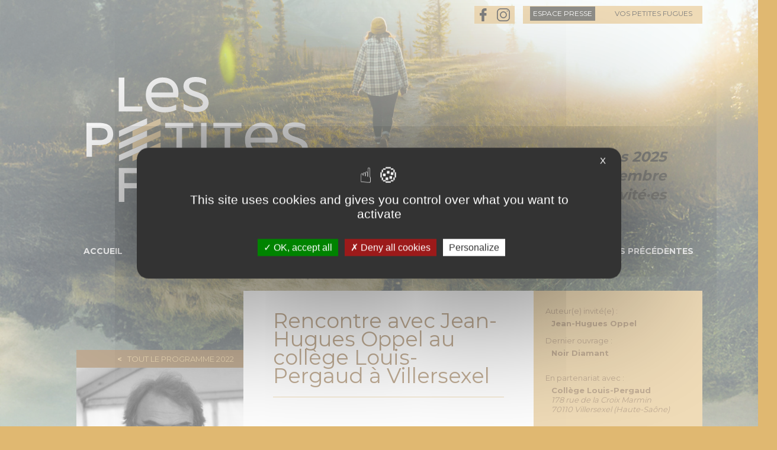

--- FILE ---
content_type: text/html; charset=utf-8
request_url: http://www.lespetitesfugues.fr/rencontres/2022-11-22/rencontre-avec-jean-hugues-oppel-au-college-louis-pergaud-villersexel
body_size: 8514
content:
<!DOCTYPE html>
<!--[if IEMobile 7]><html class="iem7"  lang="fr" dir="ltr"><![endif]-->
<!--[if lte IE 6]><html class="lt-ie9 lt-ie8 lt-ie7"  lang="fr" dir="ltr"><![endif]-->
<!--[if (IE 7)&(!IEMobile)]><html class="lt-ie9 lt-ie8"  lang="fr" dir="ltr"><![endif]-->
<!--[if IE 8]><html class="lt-ie9"  lang="fr" dir="ltr"><![endif]-->
<!--[if (gte IE 9)|(gt IEMobile 7)]><!--><html  lang="fr" dir="ltr"><!--<![endif]-->

<head>
  <meta charset="utf-8" />
<meta name="Generator" content="Drupal 7 (http://drupal.org)" />
<link rel="canonical" href="/rencontres/2022-11-22/rencontre-avec-jean-hugues-oppel-au-college-louis-pergaud-villersexel" />
<link rel="shortlink" href="/node/10980" />
<link rel="shortcut icon" href="http://www.lespetitesfugues.fr/sites/all/themes/pf25/favicon.ico" type="image/vnd.microsoft.icon" />
  <title>Rencontre avec Jean-Hugues Oppel au collège Louis-Pergaud à Villersexel | Les Petites Fugues</title>

      <meta name="MobileOptimized" content="width">
    <meta name="HandheldFriendly" content="true">
    <meta name="viewport" content="width=device-width">
    <meta http-equiv="cleartype" content="on">

  <link type="text/css" rel="stylesheet" href="http://www.lespetitesfugues.fr/sites/default/files/css/css_lQaZfjVpwP_oGNqdtWCSpJT1EMqXdMiU84ekLLxQnc4.css" media="all" />
<link type="text/css" rel="stylesheet" href="http://www.lespetitesfugues.fr/sites/default/files/css/css_vZ_wrMQ9Og-YPPxa1q4us3N7DsZMJa-14jShHgRoRNo.css" media="all" />
<link type="text/css" rel="stylesheet" href="http://www.lespetitesfugues.fr/sites/default/files/css/css_y0tHZoTw5dVd5jyZ8cSqGe4QvEsUACixDRDbko2cByU.css" media="all" />
<link type="text/css" rel="stylesheet" href="http://www.lespetitesfugues.fr/sites/default/files/css/css_fuwhd8AHW6ohFVFgCrn7TCimHGg7dq5ADZ1ISpkmlsM.css" media="all" />
<link type="text/css" rel="stylesheet" href="http://www.lespetitesfugues.fr/sites/default/files/css/css_fGP-KiWrozlVsG3v1fNBLKkts4VkEu6Npo8xDBKNU7U.css" media="all" />
  <script src="http://www.lespetitesfugues.fr/sites/default/files/js/js_s5koNMBdK4BqfHyHNPWCXIL2zD0jFcPyejDZsryApj0.js"></script>
<script src="http://www.lespetitesfugues.fr/sites/default/files/js/js_5SiwPIZK_6p7t4nM01Uzvmcqhd2KZNqba0qDcNUmrnA.js"></script>
<script src="http://www.lespetitesfugues.fr/sites/default/files/js/js_R9UbiVw2xuTUI0GZoaqMDOdX0lrZtgX-ono8RVOUEVc.js"></script>
<script src="http://www.lespetitesfugues.fr/sites/default/files/js/js_Vn2m4hn3GvQyTB7x6xH-txUVolxdR4sWbteOQvIbOeg.js"></script>
<script src="http://www.lespetitesfugues.fr/sites/default/files/js/js__65zpF6DMDX7x6eH8suFM3pvuwPObHDaw4ihyx7I_Fc.js"></script>
<script>jQuery.extend(Drupal.settings, {"basePath":"\/","pathPrefix":"","setHasJsCookie":0,"ajaxPageState":{"theme":"pf25","theme_token":"4VmPxt3I-LXQnVCV_zj30lfAVn719YEinhsp2zc5eqE","jquery_version":"1.10","js":{"sites\/all\/modules\/contrib\/jquery_update\/replace\/jquery\/1.10\/jquery.min.js":1,"misc\/jquery-extend-3.4.0.js":1,"misc\/jquery-html-prefilter-3.5.0-backport.js":1,"misc\/jquery.once.js":1,"misc\/drupal.js":1,"sites\/all\/modules\/contrib\/views_slideshow\/js\/views_slideshow.js":1,"misc\/ajax.js":1,"sites\/all\/modules\/contrib\/jquery_update\/js\/jquery_update.js":1,"sites\/all\/modules\/contrib\/admin_menu\/admin_devel\/admin_devel.js":1,"public:\/\/languages\/fr_tYExz5G4r2DAekOo1kFR-358c1ORk3eOrq1r0uvRNoU.js":1,"sites\/all\/libraries\/colorbox\/jquery.colorbox-min.js":1,"sites\/all\/modules\/contrib\/colorbox\/js\/colorbox.js":1,"sites\/all\/modules\/contrib\/colorbox\/styles\/default\/colorbox_style.js":1,"sites\/all\/modules\/contrib\/colorbox\/js\/colorbox_load.js":1,"sites\/all\/modules\/contrib\/field_group\/field_group.js":1,"sites\/all\/libraries\/jquery.cycle\/jquery.cycle.all.js":1,"sites\/all\/modules\/contrib\/views_slideshow\/contrib\/views_slideshow_cycle\/js\/views_slideshow_cycle.js":1,"sites\/all\/modules\/contrib\/responsive_menus\/styles\/responsive_menus_simple\/js\/responsive_menus_simple.js":1,"misc\/progress.js":1,"sites\/all\/themes\/pf25\/js\/jquery.imagesloaded.min.js":1,"sites\/all\/themes\/pf25\/js\/isotope.pkgd.min.js":1,"sites\/all\/modules\/contrib\/colorbox_node\/colorbox_node.js":1,"sites\/all\/themes\/pf25\/js\/pf.js":1},"css":{"modules\/system\/system.base.css":1,"modules\/system\/system.menus.css":1,"modules\/system\/system.messages.css":1,"modules\/system\/system.theme.css":1,"sites\/all\/modules\/contrib\/views_slideshow\/views_slideshow.css":1,"sites\/all\/modules\/contrib\/calendar\/css\/calendar_multiday.css":1,"sites\/all\/modules\/contrib\/colorbox_node\/colorbox_node.css":1,"modules\/field\/theme\/field.css":1,"modules\/node\/node.css":1,"modules\/search\/search.css":1,"modules\/user\/user.css":1,"sites\/all\/modules\/contrib\/views\/css\/views.css":1,"sites\/all\/modules\/contrib\/colorbox\/styles\/default\/colorbox_style.css":1,"sites\/all\/modules\/contrib\/ctools\/css\/ctools.css":1,"sites\/all\/modules\/contrib\/panels\/css\/panels.css":1,"sites\/all\/modules\/contrib\/panels\/plugins\/layouts\/threecol_33_34_33\/threecol_33_34_33.css":1,"sites\/all\/modules\/contrib\/date\/date_api\/date.css":1,"sites\/all\/modules\/contrib\/views_slideshow\/contrib\/views_slideshow_cycle\/views_slideshow_cycle.css":1,"sites\/all\/modules\/contrib\/panels\/plugins\/layouts\/twocol\/twocol.css":1,"sites\/all\/modules\/contrib\/responsive_menus\/styles\/responsive_menus_simple\/css\/responsive_menus_simple.css":1,"sites\/all\/themes\/pf25\/system.menus.css":1,"sites\/all\/themes\/pf25\/system.messages.css":1,"sites\/all\/themes\/pf25\/system.theme.css":1,"sites\/all\/themes\/pf25\/css\/styles.css":1}},"colorbox":{"opacity":"0.85","current":"{current} sur {total}","previous":"\u00ab Pr\u00e9c.","next":"Suivant \u00bb","close":"Fermer","maxWidth":"98%","maxHeight":"98%","fixed":true,"mobiledetect":true,"mobiledevicewidth":"480px","file_public_path":"\/sites\/default\/files","specificPagesDefaultValue":"admin*\nimagebrowser*\nimg_assist*\nimce*\nnode\/add\/*\nnode\/*\/edit\nprint\/*\nprintpdf\/*\nsystem\/ajax\nsystem\/ajax\/*"},"field_group":{"html-element":"ds_rencontre"},"viewsSlideshow":{"auteurs-panel_pane_5_1":{"methods":{"goToSlide":["viewsSlideshowPager","viewsSlideshowSlideCounter","viewsSlideshowCycle"],"nextSlide":["viewsSlideshowPager","viewsSlideshowSlideCounter","viewsSlideshowCycle"],"pause":["viewsSlideshowControls","viewsSlideshowCycle"],"play":["viewsSlideshowControls","viewsSlideshowCycle"],"previousSlide":["viewsSlideshowPager","viewsSlideshowSlideCounter","viewsSlideshowCycle"],"transitionBegin":["viewsSlideshowPager","viewsSlideshowSlideCounter"],"transitionEnd":[]},"paused":0}},"viewsSlideshowCycle":{"#views_slideshow_cycle_main_auteurs-panel_pane_5_1":{"num_divs":1,"id_prefix":"#views_slideshow_cycle_main_","div_prefix":"#views_slideshow_cycle_div_","vss_id":"auteurs-panel_pane_5_1","effect":"fade","transition_advanced":1,"timeout":3000,"speed":700,"delay":0,"sync":1,"random":0,"pause":1,"pause_on_click":0,"play_on_hover":0,"action_advanced":0,"start_paused":0,"remember_slide":0,"remember_slide_days":1,"pause_in_middle":0,"pause_when_hidden":0,"pause_when_hidden_type":"full","amount_allowed_visible":"","nowrap":0,"pause_after_slideshow":0,"fixed_height":1,"items_per_slide":1,"wait_for_image_load":1,"wait_for_image_load_timeout":3000,"cleartype":0,"cleartypenobg":0,"advanced_options":"{}"}},"responsive_menus":[{"toggler_text":"\u2630 Menu","selectors":["#main-menu",".menu-block-1"],"media_size":"960","media_unit":"px","absolute":"1","remove_attributes":"1","responsive_menus_style":"responsive_menus_simple"}],"colorbox_node":{"width":"600px","height":"600px"}});</script>
      <!--[if lt IE 9]>
    <script src="/sites/all/themes/zen/js/html5-respond.js"></script>
    <![endif]-->
  </head>
<body class="html not-front not-logged-in no-sidebars page-node page-node- page-node-10980 node-type-rencontre section-rencontres page-panels" >
      <p id="skip-link">
      <a href="#main-menu" class="element-invisible element-focusable">Jump to navigation</a>
    </p>
      
<div id="page">

  <header class="header" id="header" role="banner">

          <a href="/" title="Accueil" rel="home" class="header__logo" id="logo"><img src="http://www.lespetitesfugues.fr/sites/all/themes/pf25/PF-2025-logo.svg" alt="Accueil" class="header__logo-image" /></a>
    
          <div class="header__name-and-slogan" id="name-and-slogan">
                  <h1 class="header__site-name" id="site-name">
            <a href="/" title="Accueil" class="header__site-link" rel="home"><span>Les Petites Fugues</span></a>
          </h1>
        
              </div>
    
    
      <div class="header__region region region-header">
    <div id="block-block-1" class="block block-block first odd">

      
  <div><a href="https://www.facebook.com/LivreLectureBFC" target="_blank"><img alt="facebook" src="/sites/all/themes/pf25/images/fb-transp.png" style="width: 30px; height: 30px;" width="30" height="30" /></a> <a href="https://www.instagram.com/livrelecture_bfc" target="_blank"><img alt="instagram" src="/sites/all/themes/pf25/images/ig-transp.png" style="width: 30px; height: 30px;" width="30" height="30" /></a> </div>

</div>
<div id="block-block-2" class="block block-block even">

      
  <div><a href="/espace-presse">espace presse</a> <a href="/vos-petites-fugues">vos petites fugues</a></div>

</div>
<div id="block-block-3" class="block block-block odd">

      
  <p>Les Petites Fugues 2025</p>
<p>du 17 au 29 novembre</p>
<p>15 auteurs et autrices invité·es</p>

</div>
<div id="block-menu-block-1" class="block block-menu-block last even" role="navigation">

      
  <div class="menu-block-wrapper menu-block-1 menu-name-main-menu parent-mlid-0 menu-level-1">
  <ul class="menu"><li class="menu__item is-leaf first leaf menu-mlid-237"><a href="/" class="menu__link">Accueil</a></li>
<li class="menu__item is-expanded expanded menu-mlid-1820"><span title="" class="menu__link nolink" tabindex="0">Le festival</span><ul class="menu"><li class="menu__item is-leaf first leaf menu-mlid-856"><a href="/calendrier" title="" class="menu__link">Programme 2025</a></li>
<li class="menu__item is-leaf leaf menu-mlid-1807"><a href="/le-festival-en-bref" class="menu__link">Le festival en bref</a></li>
<li class="menu__item is-leaf leaf menu-mlid-1818"><a href="/le-festival-vu-par" class="menu__link">Le festival vu par...</a></li>
<li class="menu__item is-leaf leaf menu-mlid-1809"><a href="/personnes-festival" title="" class="menu__link">Ils ont fait le festival</a></li>
<li class="menu__item is-leaf last leaf menu-mlid-919"><a href="/remerciements" class="menu__link">Remerciements</a></li>
</ul></li>
<li class="menu__item is-leaf leaf menu-mlid-857"><a href="/auteurs-invites" title="" class="menu__link">Les auteurs</a></li>
<li class="menu__item is-expanded expanded menu-mlid-1296"><span title="" class="menu__link nolink" tabindex="0">Les artistes &amp; intervenants</span><ul class="menu"><li class="menu__item is-leaf first last leaf menu-mlid-1297"><a href="/les-artistes-associees" class="menu__link">Les artistes associé.es</a></li>
</ul></li>
<li class="menu__item is-expanded expanded menu-mlid-858"><span title="" class="menu__link nolink" tabindex="0">Accueillir un auteur</span><ul class="menu"><li class="menu__item is-leaf first leaf menu-mlid-1026"><a href="/modalites-daccueil" class="menu__link">Modalités d&#039;accueil</a></li>
<li class="menu__item is-leaf leaf menu-mlid-1294"><a href="/formations" class="menu__link">Formations</a></li>
<li class="menu__item is-leaf leaf menu-mlid-1359"><a href="/ressources-communication" class="menu__link">Ressources &amp; Communication</a></li>
<li class="menu__item is-leaf last leaf menu-mlid-859"><a href="/partenaires" title="" class="menu__link">L&#039;annuaire des partenaires</a></li>
</ul></li>
<li class="menu__item is-expanded last expanded menu-mlid-861"><a href="/editions-precedentes" title="" class="menu__link">Éditions précédentes</a><ul class="menu"><li class="menu__item is-leaf first leaf menu-mlid-1819"><a href="/videos" title="" class="menu__link">Ressources vidéo</a></li>
<li class="menu__item is-leaf last leaf menu-mlid-1967"><a href="/bilans" class="menu__link">Bilans</a></li>
</ul></li>
</ul></div>

</div>
  </div>

  </header>

  <main id="main">

    <div id="content" class="column" role="main">
                  <a id="main-content"></a>
                                                



<div class="panel-display panel-3col-33 clearfix" id="p-rencontre">
  <div class="panel-panel panel-col-first">
    <div class="inside"><div class="panel-pane pane-custom pane-1"  >
  
      
  
  <h1>Rencontre avec Jean-Hugues Oppel au collège Louis-Pergaud à Villersexel</h1>
  
  </div>
<div class="panel-pane pane-entity-view pane-node r-date-lieu"  >
  
      
  
  <div  class="ds-1col node node-rencontre view-mode-ds_rencontre2 clearfix">

  
  <div class="field field-name-ds-rencontre-scolaire"><small>Rencontre réservée au public de l'établissement</small></div><div class="field field-name-field-date-horaire"><span class="date-display-single">Mardi 22 novembre</span></div><div class="field field-name-field-lieu"><div  class="ds-1col node node-lieu view-mode-ds_rencontre clearfix">

  
  <div class="field field-name-ville-num-dept">Villersexel (70)</div><div class="lieu-nom">Collège Louis-Pergaud</div></div>

</div></div>


  
  </div>
<div class="panel-pane pane-entity-view pane-node"  id="r-plan-acces" >
  
      
  
  <div  class="ds-1col node node-lieu view-mode-ds_auteur_rencontre_home clearfix">

  
  </div>


  
  </div>
</div>
  </div>

  <div class="panel-panel panel-col">
    <div class="inside"><div class="panel-pane pane-entity-view pane-node"  id="r-infos" >
  
      
  
  <div  class="ds-1col node node-rencontre view-mode-ds_rencontre clearfix">

  
  <div class="field field-name-field-auteur-invite"><div  class="ds-1col node node-auteur view-mode-ds_rencontre2 clearfix">

  
  <div class="field field-name-ds-auteur-dernier-ouvrage"><dl><dt>Auteur(e) invité(e) : </dt><dd><strong>Jean-Hugues Oppel</strong></dd></dl><dl><dt>Dernier ouvrage : </dt><dd><strong>Noir Diamant</strong></dd></dl></div></div>

</div><div class="field field-name-field-organisateur"><div  class="ds-1col node node-organisateur view-mode-ds_rencontre clearfix">

  
  <div class="field field-name-organise-par"><dl>
<dt>En partenariat avec :</dt>
<dd><strong>Collège Louis-Pergaud</strong>
  <address>178 rue de la Croix Marmin<br/>70110  Villersexel (Haute-Saône)</address>
</dd></dl></div></div>

</div></div>


  
  </div>
<div class="panel-pane pane-views-panes pane-rencontres-panel-pane-1"  id="rencontres-auteur" >
  
      
  
  <div class="view view-rencontres view-id-rencontres view-display-id-panel_pane_1 view-dom-id-67e6a14781754ee80811550d261e38db">
            <div class="view-header">
      <h2>Autres rencontres avec Jean-Hugues Oppel</h2>    </div>
  
  
  
      <div class="view-content">
        <ol class="liste-rencontres">
    <li class="first odd">
      <div  onclick="location.href='/rencontres/2022-11-21/rencontre-avec-jean-hugues-oppel-au-college-pierre-vernier-ornans'" class="ds-1col node node-rencontre view-mode-ds_rencontres_auteur clearfix">

  
  <strong><span class="date-display-single">Lundi 21 novembre</span></strong><div class="field field-name-field-lieu"><div class="ds-1col node node-lieu view-mode-ds_rencontres_auteur clearfix">

  
  Collège Pierre Vernier / <small>Ornans (25)</small></div>

</div></div>

    </li>
      <li class="even">
      <div  onclick="location.href='/rencontres/2022-11-21/rencontre-avec-jean-hugues-oppel-la-salle-des-fetes-de-dampierre-sur-linotte'" class="ds-1col node node-rencontre view-mode-ds_rencontres_auteur clearfix">

  
  <strong><span class="date-display-single">Lundi 21 novembre</span></strong><div class="field field-name-horaire">20h00</div><div class="field field-name-field-lieu"><div class="ds-1col node node-lieu view-mode-ds_rencontres_auteur clearfix">

  
  Salle des fêtes de Dampierre-sur-Linotte / <small>Dampierre-sur-Linotte (70)</small></div>

</div></div>

    </li>
      <li class="odd">
      <div  onclick="location.href='/rencontres/2022-11-22/rencontre-avec-jean-hugues-oppel-au-college-duplessis-deville-faucogney-et-la'" class="ds-1col node node-rencontre view-mode-ds_rencontres_auteur clearfix">

  
  <strong><span class="date-display-single">Mardi 22 novembre</span></strong><div class="field field-name-field-lieu"><div class="ds-1col node node-lieu view-mode-ds_rencontres_auteur clearfix">

  
  Collège Duplessis-Deville / <small>Faucogney-et-la-Mer (70)</small></div>

</div></div>

    </li>
      <li class="even">
      <div  onclick="location.href='/rencontres/2022-11-23/rencontre-avec-jean-hugues-oppel-au-college-andre-boulloche-bart'" class="ds-1col node node-rencontre view-mode-ds_rencontres_auteur clearfix">

  
  <strong><span class="date-display-single">Mercredi 23 novembre</span></strong><div class="field field-name-field-lieu"><div class="ds-1col node node-lieu view-mode-ds_rencontres_auteur clearfix">

  
  Collège André-Boulloche / <small>Bart (25)</small></div>

</div></div>

    </li>
      <li class="odd">
      <div  onclick="location.href='/rencontres/2022-11-23/rencontre-avec-jean-hugues-oppel-au-centre-culturel-cyprien-foresti-de'" class="ds-1col node node-rencontre view-mode-ds_rencontres_auteur clearfix">

  
  <strong><span class="date-display-single">Mercredi 23 novembre</span></strong><div class="field field-name-horaire">18h30</div><div class="field field-name-field-lieu"><div class="ds-1col node node-lieu view-mode-ds_rencontres_auteur clearfix">

  
  Centre culturel Cyprien Foresti / <small>Seloncourt (25)</small></div>

</div></div>

    </li>
      <li class="even">
      <div  onclick="location.href='/rencontres/2022-11-24/rencontre-avec-jean-hugues-oppel-au-college-michel-brezillon-orgelet'" class="ds-1col node node-rencontre view-mode-ds_rencontres_auteur clearfix">

  
  <strong><span class="date-display-single">Jeudi 24 novembre</span></strong><div class="field field-name-field-lieu"><div class="ds-1col node node-lieu view-mode-ds_rencontres_auteur clearfix">

  
  Collège Michel Brézillon / <small>Orgelet (39)</small></div>

</div></div>

    </li>
      <li class="odd">
      <div  onclick="location.href='/rencontres/2022-11-24/rencontre-avec-jean-hugues-oppel-la-mediatheque-dorgelet'" class="ds-1col node node-rencontre view-mode-ds_rencontres_auteur clearfix">

  
  <strong><span class="date-display-single">Jeudi 24 novembre</span></strong><div class="field field-name-horaire">18h30</div><div class="field field-name-field-lieu"><div class="ds-1col node node-lieu view-mode-ds_rencontres_auteur clearfix">

  
  Médiathèque intercommunale d&#039;Orgelet / <small>Orgelet (39)</small></div>

</div></div>

    </li>
      <li class="last even">
      <div  onclick="location.href='/rencontres/2022-11-25/rencontre-avec-jean-hugues-oppel-au-college-du-parc-bletterans'" class="ds-1col node node-rencontre view-mode-ds_rencontres_auteur clearfix">

  
  <strong><span class="date-display-single">Vendredi 25 novembre</span></strong><div class="field field-name-field-lieu"><div class="ds-1col node node-lieu view-mode-ds_rencontres_auteur clearfix">

  
  Collège du Parc / <small>Bletterans (39)</small></div>

</div></div>

    </li>
    </ol>
    </div>
  
  
  
  
  
  
</div>
  
  </div>
</div>
  </div>

  <div class="panel-panel panel-col-last">
    <div class="inside"><div class="panel-pane pane-token pane-node-retour-programme pane-node-retour"  >
  
      
  
  <a class="prev-link" href="/calendrier">Tout le programme 2022</a>
  
  </div>
<div class="panel-pane pane-views-panes pane-auteurs-panel-pane-5"  >
  
      
  
  <div class="view view-auteurs view-id-auteurs view-display-id-panel_pane_5 view-dom-id-e205d4cebdae0fec21b955ec300abc9b">
        
  
  
      <div class="view-content">
      
  <div class="skin-default">
    
    <div id="views_slideshow_cycle_main_auteurs-panel_pane_5_1" class="views_slideshow_cycle_main views_slideshow_main"><div id="views_slideshow_cycle_teaser_section_auteurs-panel_pane_5_1" class="views-slideshow-cycle-main-frame views_slideshow_cycle_teaser_section">
  <div id="views_slideshow_cycle_div_auteurs-panel_pane_5_1_0" class="views-slideshow-cycle-main-frame-row views_slideshow_cycle_slide views_slideshow_slide views-row-1 views-row-first views-row-odd" >
  <div class="views-slideshow-cycle-main-frame-row-item views-row views-row-0 views-row-odd views-row-first">
  <div  class="ds-1col node node-auteur view-mode-ds_rencontre clearfix">

  
  <figure class="group-figure field-group-html-element"><div class="field field-name-field-photo"><img src="http://www.lespetitesfugues.fr/sites/default/files/styles/auteur_rencontre/public/auteurs/jho-lerognon-61f1513d698ad.png?itok=GPcAyaaM" width="285" height="351" alt="" /></div><figcaption class="credit-photo"><span class="label-inline">© Photo : </span><span>Jacques Lerognon</span></figcaption></figure><h2 class="label-above pane-title">Biographie</h2><p style="text-align:justify">Jean-Hugues Oppel, après des débuts dans le cinéma, publie son premier roman policier en 1983 en collaboration avec Philippe Dorison (<em>Canine et Gunn</em>, Série noire). Il écrit par la suite dix-huit romans qui en font l’un des grands noms de la littérature...</p><div class="more-link"><a href="/auteurs/jean-hugues-oppel">En savoir plus sur Jean-Hugues Oppel</a></div></div>

</div>
</div>
</div>
</div>
      </div>
    </div>
  
  
  
  
  
  
</div>
  
  </div>
</div>
  </div>
</div>
          </div>

    <div id="navigation">

      
    </div>

    
    
  </main>

  
</div>

  <div class="region region-bottom">
    <div id="block-panels-mini-bas-de-page" class="block block-panels-mini first last odd">

      
  <div class="panel-display panel-2col clearfix" id="mini-panel-bas_de_page">
  <div class="panel-panel panel-col-first">
    <div class="inside"><div class="panel-pane pane-block pane-block-8"  >
  
      
  
  <p><a href="https://www.prefectures-regions.gouv.fr/bourgogne-franche-comte" target="_blank"><img alt="Préfecture Bourgogne Franche-Comté" src="/sites/default/files/content/logo-prefet-bourgogne_franche-comte.jpg" style="height: 100px; width: 116px;" width="116" height="100" /></a> <a href="https://www.bourgognefranchecomte.fr/" target="_blank"><img alt="Région Bourgogne Franche-Comté" src="/sites/default/files/content/logo-region-bfc.png" style="height: 100px; width: 140px;" width="140" height="100" /></a> <a href="http://fill-livrelecture.org" target="_blank"><img alt="Fill" src="/sites/default/files/content/fill.png" style="height: 100px; width: 51px;" width="51" height="100" /></a> <a href="https://region-academique.eclat-bfc.fr/" target="_blank"><img alt="Région académique Bourgogne-Franche-Comté" src="/sites/default/files/content/academies-besancon-dijon.png" style="width: 156px; height: 100px;" width="156" height="100" /></a> <a href="http://www.centrenationaldulivre.fr/" target="_blank"><img alt="Centre national du livre" src="/sites/default/files/content/logo-cnl.jpg" style="height: 100px; width: 122px;" width="122" height="100" /></a> <a href="http://www.la-sofia.org/" target="_blank"><img alt="" src="/sites/default/files/content/logo-sofia.png" style="width: 106px; height: 100px;" width="106" height="100" /></a> <a href="https://www.copieprivee.org/" target="_blank"><img alt="" src="/sites/default/files/resize/content/copie-privee-239x100.png" style="width: 239px; height: 100px;" width="239" height="100" /></a> <a href="https://fill-livrelecture.org/territoires-du-livre-poursuit-son-deploiement/" target="_blank"><img alt="Territoires du Livre" src="/sites/default/files/content/logo-Territoires-du-livre.png" style="width: 144px; height: 100px;" width="144" height="100" /></a> <a href="https://fondation.creditmutuel.com/fr/index.html" target="_blank"><img alt="" src="/sites/default/files/content/FCM-logo.png" style="width: 166px; height: 100px;" width="166" height="100" /></a> <a href="http://www.haute-saone.fr" target="_blank"><img alt="Département de Haute-Saône" src="/sites/default/files/content/hautesaone.png" style="width: 156px; height: 100px;" width="156" height="100" /></a> <a href="http://www.jura.fr" target="_blank"><img alt="Département du Jura" src="/sites/default/files/resize/content/jura-37x100.png" style="width: 37px; height: 100px;" width="37" height="100" /></a> <a href="https://www.bak.admin.ch/bak/fr/home.html" target="_blank"><img alt="logo Office fédéral de la culture" src="/sites/default/files/content/logo-OFC.jpg" style="width: 198px; height: 100px;" width="198" height="100" /></a> <a href="https://www.schweizerkulturpreise.ch/awards/fr/home/literatur/info.html" target="_blank"><img alt="logo Prix suisse de littérature" src="/sites/default/files/content/logo-Literaturpreis.jpg" style="width: 100px; height: 100px;" width="100" height="100" /></a></p>
<p><a href="https://www.ccmorvan.fr/" target="_blank"><img alt="Cté de communes Sommets et Grands Lacs" src="/sites/default/files/content/logo-comcom-sommets-grands-lacs_bw.png" style="height: 100px; width: 97px;" width="97" height="100" /></a> <a href="https://www.besancon.fr/" target="_blank"><img alt="Ville de Besançon" src="/sites/default/files/content/ville.png" style="height: 96px; width: 115px;" width="115" height="96" /></a> <a href="https://www.mdt.besancon.fr/" target="_blank"><img alt="musée du temps de Besançon | Histoire et horlogerie" src="/sites/default/files/content/muse%CC%81edutemps.png" style="width: 209px; height: 80px;" width="209" height="80" /></a> <a href="https://www.citadelle.com/a-voir-a-faire/musee-de-la-resistance-et-de-la-deportation/le-musee-de-la-resistance-et-de-la-deportation-de-besancon/" target="_blank"><img alt="Le Musée de la Résistance et de la Déportation de Besançon - Citadelle de Besançon" src="/sites/default/files/content/muse%CC%81eresistance.png" style="width: 117px; height: 100px;" width="117" height="100" /></a> <a href="https://bibliotheques.besancon.fr/" target="_blank"><img alt="Bibliothèques et archives municipales de Besançon" src="/sites/default/files/content/BAM-logo.png" style="width: 148px; height: 100px;" width="148" height="100" /></a> <a href="https://www.isba-besancon.fr" target="_blank"><img alt="ISBA Besançon - Institut Supérieur des Beaux Arts de Besançon" src="/sites/default/files/content/ISBA.png" style="width: 185px; height: 80px;" width="185" height="80" /><img alt="" src="/sites/default/files/content/club-astronomie.png" style="width: 100px; height: 100px;" width="100" height="100" /></a> <a href="https://www.vesoul.fr/" target="_blank"><img alt="Ville de Vesoul" src="/sites/default/files/content/vesoul.png" style="width: 65px; height: 100px;" width="65" height="100" /></a> <a href="https://www.parc-ballons-vosges.fr/" target="_blank"><img alt="Parc naturel régional des Ballons des Vosges | PnrBV" src="/sites/default/files/content/ballonsvosges.png" style="width: 86px; height: 100px;" width="86" height="100" /></a> <a href="https://auxelles-haut.fr/vie-locale/associations/"><img alt="Auxelles-haut" src="/sites/default/files/content/ccah.png" style="width: 127px; height: 100px;" width="127" height="100" /></a> <a href="https://www.ville-avallon.fr/" target="_blank"><img alt="Ville d'Avallon" src="/sites/default/files/content/avallon.png" style="width: 267px; height: 100px;" width="267" height="100" /></a> <a href="https://bibliothequeavallon.opac-x.fr/" target="_blank"><img alt="Bibliothèque Avallon" src="/sites/default/files/content/Polygone.png" style="width: 87px; height: 100px;" width="87" height="100" /></a> <a href="https://www.ville-chateau-chinon.fr/" target="_blank"><img alt="Ville de Chateau-Chinon" src="/sites/default/files/content/ChChV-PVD.png" style="width: 171px; height: 100px;" width="171" height="100" /></a> <a href="https://www.mairieourouxenmorvan.fr/cinema_ouroux_en_morvan.j.htm" target="_blank"><img alt="Logo du cinéma CLAP" src="/sites/default/files/content/logo-clap.jpg" style="width: 180px; height: 100px;" width="180" height="100" /></a> <a href="https://www.librairielapromessedelaube.fr/" target="_blank"><img alt="Librairie la Promesse de l’Aube" src="/sites/default/files/content/logo-promesse-de-l-aube_bw.jpg" style="width: 90px; height: 100px;" width="90" height="100" /></a> <img alt="Fraternelle de St Claude" src="/sites/default/files/content/Fraternelle.png" style="width: 82px; height: 79px;" width="82" height="79" /> <a href="https://www.st-laurent39.fr/vivre-a-saint-laurent/communaute-de-communes-la-grandvalliere/" target="_blank"><img alt="Communauté de communes la Grandvallière" src="/sites/default/files/content/grandvalliere-cc.png" style="width: 188px; height: 100px;" width="188" height="100" /></a> <a href="https://www.lagrandvalliere.fr/centre-culturel-du-grandvaux/" target="_blank"><img alt="Centre Culturel du Grandvaux - La Grandvallière" src="/sites/default/files/content/grandvalliere.png" style="width: 188px; height: 100px;" width="188" height="100" /></a> <a href="https://reseau-relief.fr/" target="_blank"><img alt="Logo Réseau des évènements littéraires et festivals" src="/sites/default/files/content/logo-RELIEF.jpg" style="width: 146px; height: 100px;" width="146" height="100" /></a> <a href="https://www.diversions-magazine.com/" target="_blank"><img alt="" src="/sites/default/files/content/logo-diversions.png" style="width: 174px; height: 100px;" width="174" height="100" /></a> <a href="https://radiosud.net/" target="_blank"><img alt="" src="/sites/default/files/content/radiosud.png" style="width: 155px; height: 100px;" width="155" height="100" /></a> <img alt="" src="/sites/default/files/content/FB_besancon_RVB_f.png" style="width: 100px; height: 100px;" width="100" height="100" /></p>

  
  </div>
</div>
  </div>

  <div class="panel-panel panel-col-last">
    <div class="inside"><div class="panel-pane pane-block pane-block-9"  >
  
      
  
  <p>L’Agence Livre &amp; Lecture Bourgogne-Franche-Comté, soutenue par l'État/DRAC de Bourgogne-Franche-Comté et la Région Bourgogne-Franche-Comté, est le lieu ressource où se tient, entre l’État, la Région et les professionnels du livre et de la lecture, la concertation nécessaire à l’ajustement des politiques publiques du livre et de la lecture sur le territoire, et à leur mise en œuvre.</p>

  
  </div>
<div class="panel-pane pane-block pane-menu-menu-footer"  id="block-menu-menu-footer" >
  
      
  
  <ul class="menu"><li class="menu__item is-leaf first last leaf"><a href="/mentions-legales" title="" class="menu__link">Mentions légales</a></li>
</ul>
  
  </div>
</div>
  </div>
</div>

</div>
  </div>
        <script type="text/javascript" src="/sites/all/themes/pf/tarteaucitron/tarteaucitron.js"></script>

        <script type="text/javascript">
        tarteaucitron.init({
    	  "privacyUrl": "", /* Privacy policy url */

    	  "hashtag": "#tarteaucitron", /* Open the panel with this hashtag */
    	  "cookieName": "tarteaucitron", /* Cookie name */
    
    	  "orientation": "middle", /* Banner position (top - bottom) */
       
          "groupServices": false, /* Group services by category */
                           
    	  "showAlertSmall": false, /* Show the small banner on bottom right */
    	  "cookieslist": true, /* Show the cookie list */
                           
          "closePopup": true, /* Show a close X on the banner */

          "showIcon": true, /* Show cookie icon to manage cookies */
          //"iconSrc": "", /* Optionnal: URL or base64 encoded image */
          "iconPosition": "BottomRight", /* BottomRight, BottomLeft, TopRight and TopLeft */

    	  "adblocker": false, /* Show a Warning if an adblocker is detected */
                           
          "DenyAllCta" : true, /* Show the deny all button */
          "AcceptAllCta" : true, /* Show the accept all button when highPrivacy on */
          "highPrivacy": true, /* HIGHLY RECOMMANDED Disable auto consent */
                           
    	  "handleBrowserDNTRequest": false, /* If Do Not Track == 1, disallow all */

    	  "removeCredit": false, /* Remove credit link */
    	  "moreInfoLink": true, /* Show more info link */

          "useExternalCss": false, /* If false, the tarteaucitron.css file will be loaded */
          "useExternalJs": false, /* If false, the tarteaucitron.js file will be loaded */

    	  //"cookieDomain": ".my-multisite-domaine.fr", /* Shared cookie for multisite */
                          
          "readmoreLink": "", /* Change the default readmore link */

          "mandatory": true, /* Show a message about mandatory cookies */
        });
        
        tarteaucitron.user.gtagUa = 'UA-150725034-1';
        tarteaucitron.user.gtagMore = function () { /* add here your optionnal gtag() */ };
        (tarteaucitron.job = tarteaucitron.job || []).push('gtag');
        
        (tarteaucitron.job = tarteaucitron.job || []).push('maps_noapi');
        </script>
</body>
</html>


--- FILE ---
content_type: text/javascript
request_url: http://www.lespetitesfugues.fr/sites/default/files/js/js__65zpF6DMDX7x6eH8suFM3pvuwPObHDaw4ihyx7I_Fc.js
body_size: 1241
content:
(function ($) {
    Drupal.behaviors.pf = {
    	attach: function (context, settings) {
    		$('.ext-link, .dwnd-link, .dwnd-link-p a, a[href^="http"], a[href$="pdf"], a[href$="png"], a[href$="jpg"], a[href$="jpeg"]').click(function(){
    				if (!$(this).hasClass('colorbox') && $(this).attr('href').indexOf('lespetitesfugues') == -1){
						return !window.open($(this).attr('href'));
					}
				});
				var $grid = $('.view-display-id-journee > .view-content');
				if ($grid.length){
					$grid.imagesLoaded( function() {
						$grid.isotope({
							itemSelector: 'div.a-rencontres',
							// layout mode options
							masonry: { /*columnWidth: 220, */gutterWidth: 0, isFitWidth: true }
						});
					});
				}
				$grido = $('.section-partenaires .view-partenaires.view-display-id-page_1 .view-grouping-content ul');
				if ($grido.length){
				//$grid.imagesLoaded( function() {
					$grido.isotope({
				  	itemSelector: 'li.views-row',
				  	// layout mode options
				  	masonry: { gutterWidth: 0, isFitWidth: true }
				  });
				}
				var $gridep = $('.page-editions-precedentes .view-id-editions_precedentes > .view-content, #p-retour .pane-node-field-photos.r-presentation .field-items');
				if ($gridep.length){
					$gridep.imagesLoaded( function() {
						$gridep.isotope({
							itemSelector: 'div',
							// layout mode options
							masonry: { /*columnWidth: 220, */gutterWidth: 0, isFitWidth: true }
						});
					});
				}
				
				function posAuteurs(){
					var w=t=0;
					var wm = jQuery('.view-auteurs.view-display-id-page_1 .view-content').width();
					jQuery('.view-auteurs.view-display-id-page_1 ul > li').each(
					  function(){
					  	wli = jQuery(this).outerWidth() + parseInt(jQuery(this).css('margin-left'))+ parseInt(jQuery(this).css('margin-right'));
					    if (!t || w+wli < wm) 
					      w+=wli;
					    else {
					      jQuery('.view-auteurs.view-display-id-page_1 ul').css('max-width', w);
					      return;
					    }
					    t = jQuery(this).position().top;
					  }
					);
				}
				posAuteurs();
				$(window).resize(function(){posAuteurs();});
				
				$('#pce').click(function(e){
					e.preventDefault();
					//$('.section-partenaires .view-partenaires.view-display-id-page_1 > .view-content .views-row:not(.cur-edition)').hide();
					$('.section-partenaires .view-partenaires.view-display-id-page_1 > .view-content ul').each(function(){
						var cerows = $(this).find('.views-row.cur-edition').length;
						if (!cerows){
							$(this).prev('h3.title').hide();//addClass('hide-grouping-content');
						}
					});
					$grido.isotope({ filter: '.cur-edition' });
				});
				$('#pall').click(function(e){
					e.preventDefault();
					//$('.section-partenaires .view-partenaires.view-display-id-page_1 > .view-content .views-row:not(.cur-edition)').show();
					$('.section-partenaires .view-partenaires.view-display-id-page_1 > .view-content h3.title').show();
					$grido.isotope({ filter: '*' });
				});
				
				if ($('.he-row1 .panels-flexible-region-home_layout-gauche-inside .pane-node-body').length){
					var _b = '.he-row1 .panels-flexible-region-home_layout-gauche-inside .pane-node-body';
					if ($(_b).height() > 350){
						var bh = $(_b).outerHeight();
						$(_b).addClass('hide').after('<div id="togblock"><a href="#" id="togbutton" class="hide">Lire la suite</a></div>');
						$('#togbutton').click(function(e){
							e.preventDefault();
							$(this).toggleClass('hide');
							$(this).text($(this).hasClass('hide') ? "Lire la suite" : "Réduire le texte");
							if (!$(_b).hasClass('hide')){
								$(document).scrollTop($('#home-edition').offset().top);
							}
							$(_b).toggleClass('hide');
						});
					}				
				}
			}
		}
})(jQuery);;
